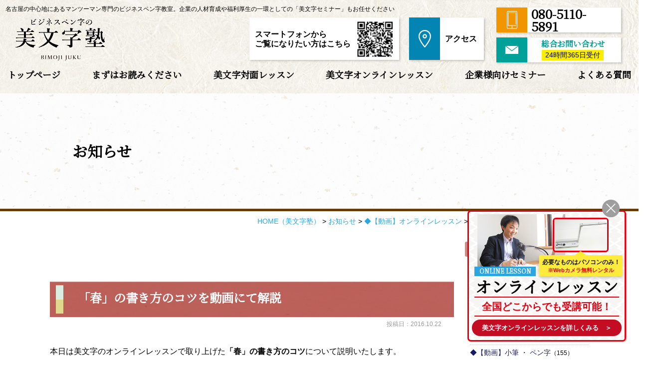

--- FILE ---
content_type: text/html; charset=UTF-8
request_url: https://www.bimojijuku.com/news/5856/
body_size: 15214
content:
<!DOCTYPE html>
<html lang="ja">

<head>
	<meta charset="UTF-8">
	<meta content="IE=edge" http-equiv="X-UA-Compatible">

	<meta name="viewport" content="width=device-width,user-scalable=yes,initial-scale=1,maximum-scale=3" />
	<title itemprop="name">「春」の書き方のコツを動画にて解説｜</title>

	<meta name="description" content="「春」の書き方のコツを動画にて解説のページです。本日は美文字のオンラインレッスンで取り上げた「春」の書き方のコツについて説明いたします。こちらはレ…続きを読む">
	<meta name="keywords" content="ペン字,文字,漢字,ひらがな,カタカナ,教室,レッスン,習い事,対面,オンライン,大人,ビジネスマン,練習,お手本">
	<!-- skype電話番号自動変換対策 -->
	<meta name="SKYPE_TOOLBAR" content="SKYPE_TOOLBAR_PARSER_COMPATIBLE">
	<!-- 番号自動変換対策 -->
	<meta name="format-detection" content="telephone=no">

	<link rel="pingback" href="https://www.bimojijuku.com/wp/xmlrpc.php">
	<link rel="alternate" type="application/rss+xml" title="名古屋のマンツーマン専門ビジネスペン字教室なら美文字塾｜オンラインレッスン・企業様向けセミナーも RSS Feed.92" href="https://www.bimojijuku.com/feed/rss/">
	<link rel="alternate" type="application/atom+xml" title="Atom 0.3" href="https://www.bimojijuku.com/feed/atom/">
	<!-- Google tag (gtag.js) -->
<script async src="https://www.googletagmanager.com/gtag/js?id=G-D145Z67JM9"></script>
<script>
  window.dataLayer = window.dataLayer || [];
  function gtag(){dataLayer.push(arguments);}
  gtag('js', new Date());

  gtag('config', 'G-D145Z67JM9');
</script>
<meta name="msvalidate.01" content="96E2E83CDA43169B3D2866C4E90EA7A5" />
	
	<link rel='dns-prefetch' href='//ajax.googleapis.com' />
<link rel='dns-prefetch' href='//apis.google.com' />
<link rel='dns-prefetch' href='//fonts.googleapis.com' />
<link rel='dns-prefetch' href='//netdna.bootstrapcdn.com' />
<link rel='dns-prefetch' href='//s.w.org' />
		<script type="text/javascript">
			window._wpemojiSettings = {"baseUrl":"https:\/\/s.w.org\/images\/core\/emoji\/12.0.0-1\/72x72\/","ext":".png","svgUrl":"https:\/\/s.w.org\/images\/core\/emoji\/12.0.0-1\/svg\/","svgExt":".svg","source":{"concatemoji":"https:\/\/www.bimojijuku.com\/wp\/wp-includes\/js\/wp-emoji-release.min.js?ver=5.2.2"}};
			!function(a,b,c){function d(a,b){var c=String.fromCharCode;l.clearRect(0,0,k.width,k.height),l.fillText(c.apply(this,a),0,0);var d=k.toDataURL();l.clearRect(0,0,k.width,k.height),l.fillText(c.apply(this,b),0,0);var e=k.toDataURL();return d===e}function e(a){var b;if(!l||!l.fillText)return!1;switch(l.textBaseline="top",l.font="600 32px Arial",a){case"flag":return!(b=d([55356,56826,55356,56819],[55356,56826,8203,55356,56819]))&&(b=d([55356,57332,56128,56423,56128,56418,56128,56421,56128,56430,56128,56423,56128,56447],[55356,57332,8203,56128,56423,8203,56128,56418,8203,56128,56421,8203,56128,56430,8203,56128,56423,8203,56128,56447]),!b);case"emoji":return b=d([55357,56424,55356,57342,8205,55358,56605,8205,55357,56424,55356,57340],[55357,56424,55356,57342,8203,55358,56605,8203,55357,56424,55356,57340]),!b}return!1}function f(a){var c=b.createElement("script");c.src=a,c.defer=c.type="text/javascript",b.getElementsByTagName("head")[0].appendChild(c)}var g,h,i,j,k=b.createElement("canvas"),l=k.getContext&&k.getContext("2d");for(j=Array("flag","emoji"),c.supports={everything:!0,everythingExceptFlag:!0},i=0;i<j.length;i++)c.supports[j[i]]=e(j[i]),c.supports.everything=c.supports.everything&&c.supports[j[i]],"flag"!==j[i]&&(c.supports.everythingExceptFlag=c.supports.everythingExceptFlag&&c.supports[j[i]]);c.supports.everythingExceptFlag=c.supports.everythingExceptFlag&&!c.supports.flag,c.DOMReady=!1,c.readyCallback=function(){c.DOMReady=!0},c.supports.everything||(h=function(){c.readyCallback()},b.addEventListener?(b.addEventListener("DOMContentLoaded",h,!1),a.addEventListener("load",h,!1)):(a.attachEvent("onload",h),b.attachEvent("onreadystatechange",function(){"complete"===b.readyState&&c.readyCallback()})),g=c.source||{},g.concatemoji?f(g.concatemoji):g.wpemoji&&g.twemoji&&(f(g.twemoji),f(g.wpemoji)))}(window,document,window._wpemojiSettings);
		</script>
		<style type="text/css">
img.wp-smiley,
img.emoji {
	display: inline !important;
	border: none !important;
	box-shadow: none !important;
	height: 1em !important;
	width: 1em !important;
	margin: 0 .07em !important;
	vertical-align: -0.1em !important;
	background: none !important;
	padding: 0 !important;
}
</style>
	<link rel='stylesheet' id='wp-block-library-css'  href='https://www.bimojijuku.com/wp/wp-includes/css/dist/block-library/style.min.css?ver=5.2.2' type='text/css' media='all' />
<link rel='stylesheet' id='wp-pagenavi-css'  href='https://www.bimojijuku.com/wp/wp-content/plugins/wp-pagenavi/pagenavi-css.css?ver=2.70' type='text/css' media='all' />
<link rel='stylesheet' id='style-css'  href='https://www.bimojijuku.com/wp/wp-content/themes/rcnt/style.css' type='text/css' media='all' />
<link rel='stylesheet' id='mediaqueries-css'  href='https://www.bimojijuku.com/wp/wp-content/themes/rcnt/css/style-mediaqueries.css' type='text/css' media='all' />
<link rel='stylesheet' id='Noto_Serif-css'  href='//fonts.googleapis.com/css?family=Noto+Serif+JP&#038;display=swap' type='text/css' media='all' />
<link rel='stylesheet' id='fontawesome-css'  href='//netdna.bootstrapcdn.com/font-awesome/4.7.0/css/font-awesome.min.css?ver=4.7.0' type='text/css' media='all' />
<link rel='stylesheet' id='fancybox-css'  href='https://www.bimojijuku.com/wp/wp-content/plugins/easy-fancybox/css/jquery.fancybox.min.css?ver=1.3.24' type='text/css' media='screen' />
<link rel='stylesheet' id='cf7cf-style-css'  href='https://www.bimojijuku.com/wp/wp-content/plugins/cf7-conditional-fields/style.css?ver=2.4.11' type='text/css' media='all' />
<link rel='https://api.w.org/' href='https://www.bimojijuku.com/wp-json/' />
<link rel="EditURI" type="application/rsd+xml" title="RSD" href="https://www.bimojijuku.com/wp/xmlrpc.php?rsd" />
<link rel="wlwmanifest" type="application/wlwmanifest+xml" href="https://www.bimojijuku.com/wp/wp-includes/wlwmanifest.xml" /> 
<link rel='prev' title='「書・重」など、横線がたくさんある字をスッキリ引き締める書き方のコツ' href='https://www.bimojijuku.com/news/5850/' />
<link rel='next' title='字は「丁寧に書くこと」よりも「○○に書くこと」の方が重要!?' href='https://www.bimojijuku.com/news/5838/' />
<meta name="generator" content="WordPress 5.2.2" />
<link rel="canonical" href="https://www.bimojijuku.com/news/5856/" />
<link rel='shortlink' href='https://www.bimojijuku.com/?p=5856' />
<link rel="alternate" type="application/json+oembed" href="https://www.bimojijuku.com/wp-json/oembed/1.0/embed?url=https%3A%2F%2Fwww.bimojijuku.com%2Fnews%2F5856%2F" />
<link rel="alternate" type="text/xml+oembed" href="https://www.bimojijuku.com/wp-json/oembed/1.0/embed?url=https%3A%2F%2Fwww.bimojijuku.com%2Fnews%2F5856%2F&#038;format=xml" />
<link rel="icon" href="https://www.bimojijuku.com/wp/wp-content/uploads/2019/10/cropped-favicon-32x32.png" sizes="32x32" />
<link rel="icon" href="https://www.bimojijuku.com/wp/wp-content/uploads/2019/10/cropped-favicon-192x192.png" sizes="192x192" />
<link rel="apple-touch-icon-precomposed" href="https://www.bimojijuku.com/wp/wp-content/uploads/2019/10/cropped-favicon-180x180.png" />
<meta name="msapplication-TileImage" content="https://www.bimojijuku.com/wp/wp-content/uploads/2019/10/cropped-favicon-270x270.png" />

	
	<!-- OGP設定 -->
<meta property="og:title" content="「春」の書き方のコツを動画にて解説" />
<meta property="og:image" content="https://www.bimojijuku.com/wp/wp-content/uploads/2016/10/171.jpg" />
<meta property="og:description" content="本日は美文字のオンラインレッスンで取り上げた「春」の書き方のコツについて説明いたします。こちらはレッスン受講前に生徒さんが書かれた「春」です。とても伸びやかで、上手ですね！…" />
<meta property="fb:app_id" content="290071644680558" />
<meta property="og:type" content="article">
<meta property="og:url" content="https://www.bimojijuku.com/news/5856/" />
<meta property="og:site_name" content="「春」の書き方のコツを動画にて解説｜" />
	<script type="application/ld+json">
		{
			"@context": "https://schema.org",
			"@type": "Organization",
			"logo": "https://www.bimojijuku.com/wp/wp-content/uploads/2018/11/logo.png",
			"name": "美文字塾",
			"description": "「春」の書き方のコツを動画にて解説のページです。本日は美文字のオンラインレッスンで取り上げた「春」の書き方のコツについて説明いたします。こちらはレ…続きを読む",
			"founder": "谷口　栄豊",
			"foundingDate": "",
			"address": "〒460-0003 愛知県名古屋市中区錦2-5-31長者町相互ビル411",
			"telephone": "080-5110-5891",
			"faxNumber": "052-241-1811",
			"email": "info@bimojijuku.com",
			"url": "https://www.bimojijuku.com"

		}
	</script>

</head>

<body id="top" class="post-template-default single single-post postid-5856 single-format-standard wp-custom-logo">

	<div id="fb-root"></div>
<script async defer crossorigin="anonymous" src="https://connect.facebook.net/ja_JP/sdk.js#xfbml=1&version=v10.0" nonce="cdRu9njC"></script>
	<header class="bg-washi01 hdr hdrUnder" role="banner">

		
		<div class="tab_und hdr_slidemenu">
		    <div class="navslide_washiBg">
		        <h1><a href="https://www.bimojijuku.com" class="lnk_color_inherit tab_und_ib">名古屋のマンツーマン専門ビジネスペン字教室｜セミナー・研修も開催中</a></h1>
                <div class="hdr_slidemenu_logo u-flex u-flex-jcsb u-flex-aic">
                    <div class="hdr_logoImg">
                        <a href="https://www.bimojijuku.com/" class="custom-logo-link" rel="home"><img width="482" height="224" src="https://www.bimojijuku.com/wp/wp-content/uploads/2018/11/logo.png" class="custom-logo" alt="名古屋のマンツーマン専門ビジネスペン字教室なら美文字塾｜オンラインレッスン・企業様向けセミナーも" srcset="https://www.bimojijuku.com/wp/wp-content/uploads/2018/11/logo.png 482w, https://www.bimojijuku.com/wp/wp-content/uploads/2018/11/logo-350x163.png 350w" sizes="(max-width: 482px) 100vw, 482px" /></a>                    </div>
                    <div class="center">
                        <span class="menu_bar close">
                            <img src="https://www.bimojijuku.com/wp/wp-content/themes/rcnt/images/navslide_close.png" alt="close">
                        </span>
                    </div>
                </div>
                <p class="navslide_title">美文字塾への総合的なお問い合わせ</p>
                <div class="navslide_contactWrap u-flex u-flex-jcsb">
                    <a href="https://www.bimojijuku.com/?anchor-id=#ftr_access" class="navslide_contactBox access">
                        <span class="navslide_contactIcon"><img src="https://www.bimojijuku.com/wp/wp-content/themes/rcnt/images/hdr_access.svg" alt="アクセス"></span>
                        <span class="navslide_contactTxt center">アクセスは<br>こちら</span>
                    </a>
                    <a href="tel:08051105891" class="navslide_contactBox tel">
                        <span class="navslide_contactIcon"><img src="https://www.bimojijuku.com/wp/wp-content/themes/rcnt/images/hdr_phone.svg" alt="お電話はこちら"></span>
                        <span class="navslide_contactTxt center"><span class="bold">お電話はこちら</span><br><span class="navslide_telnum ff-mincho">080-5110-5891</span><br>平日 10:00~19:00</span>
                    </a>
                    <a href="https://www.bimojijuku.com/contact//" class="navslide_contactBox mail">
                        <span class="navslide_contactIcon"><img src="https://www.bimojijuku.com/wp/wp-content/themes/rcnt/images/hdr_mail.svg" alt="メールフォーム"></span>
                        <span class="navslide_contactTxt center"><span class="navslide_maillabel">24時間・365日受付</span><br><span class="ff-mincho bold">総合お問い合わせ<br>メールフォーム</span></span>
                    </a>
                </div>
                <p class="navslide_title">レッスン・セミナーの体験・お申込み</p>
                <div class="navslide_kindsWrap u-flex u-flex-jcsb">
                    <a href="https://1lejend.com/stepmail/kd.php?no=abGrwys" target="_blank" class="navslide_kindsBox taimen">
                        <span class="navslide_kindsIcon"><img src="https://www.bimojijuku.com/wp/wp-content/themes/rcnt/images/navslide_taimen_icon.png" alt="対面レッスン"></span>
                        <span class="navslide_kindsTxt center">対面レッスン</span>
                    </a>
                    <a href="https://1lejend.com/stepmail/kd.php?no=abGsXzog" target="_blank" class="navslide_kindsBox online">
                        <span class="navslide_kindsIcon"><img src="https://www.bimojijuku.com/wp/wp-content/themes/rcnt/images/navslide_online_icon.png" alt="オンラインレッスン"></span>
                        <span class="navslide_kindsTxt center">オンラインレッスン</span>
                    </a>
                    <a href="https://1lejend.com/stepmail/kd.php?no=JqOxfdEvm" target="_blank" class="navslide_kindsBox seminar">
                        <span class="navslide_kindsIcon"><img src="https://www.bimojijuku.com/wp/wp-content/themes/rcnt/images/navslide_seminar_icon.png" alt="セミナー・研修"></span>
                        <span class="navslide_kindsTxt center">セミナー・研修</span>
                    </a>
                </div>
		    </div>
            <div class="navslide_btnWrap u-flex u-flex-jcsb">
                <a href="https://www.bimojijuku.com/read/" class="navslide_btn"><img src="https://www.bimojijuku.com/wp/wp-content/themes/rcnt/images/navslide_read.png" alt="まずはこちらをお読みください"></a>
                <a href="https://www.bimojijuku.com/profile/" class="navslide_btn"><img src="https://www.bimojijuku.com/wp/wp-content/themes/rcnt/images/navslide_profile.png" alt="講師プロフィール"></a>
            </div>
            <div class="navslide_bnrWrap u-flex u-flex-jcsb">
                <a href="https://www.bimojijuku.com/lesson/"><img src="https://www.bimojijuku.com/wp/wp-content/themes/rcnt/images/navslide_taimen.png" alt="美文字対面レッスン"></a>
                <a href="https://www.bimojijuku.com/online/"><img src="https://www.bimojijuku.com/wp/wp-content/themes/rcnt/images/navslide_online.png" alt="美文字オンラインレッスン"></a>
            </div>
            <div class="navslide_btnWrap navslide_btnTxt u-flex u-flex-jcsb">
                <a href="https://www.bimojijuku.com/?anchor-id=#section_voice" class="navslide_btn u-flex u-flex-jcc"><span class="navslide_student">生徒さんのご感想・<br>ビフォーアフター　＞</span></a>
                <a href="https://www.bimojijuku.com/gallery" class="navslide_btn u-flex u-flex-jcc"><span class="navslide_gallery">美文字ギャラリー　＞</span></a>
            </div>
            <div class="navslide_bnrseminar">
                <a href="https://www.bimojijuku.com/seminar-training/"><img src="https://www.bimojijuku.com/wp/wp-content/themes/rcnt/images/hum_seminer_bnr.png" alt="セミナー・研修依頼"></a>
            </div>
			
<!--
			<ul class="contact_area u-flex ls-none">
                <li class="center contact_area_tel sp">
                    <a href="tel:08051105891">電話する<br>080-5110-5891</a></li>
                <li class="center contact_area_web">
                    <a href="https://www.bimojijuku.com/contact/">お問い合わせ<br class="sp">フォーム</a></li>
            </ul>
-->
			<ul class="hdr_slidemenu_nav">
				<li><a href="https://www.bimojijuku.com/news//">お知らせ</a></li>
				<li><a href="https://www.bimojijuku.com/faq//">よくある質問</a></li>
				<li><a href="https://www.bimojijuku.com/contact//">総合お問い合わせ</a></li>
				<li><a href="https://www.bimojijuku.com/privacy/">プライバシーポリシー</a></li>
				<li><a href="https://www.bimojijuku.com/_sitemap/">サイトマップ</a></li>
			</ul>

		</div>

		<!-- h1差し替え-->
		<h1>
			<a href="https://www.bimojijuku.com" class="lnk_color_inherit pc">名古屋の中心地にあるマンツーマン専門のビジネスペン字教室。企業の人材育成や福利厚生の一環としての「美文字セミナー」もお任せください</a>
			<a href="https://www.bimojijuku.com" class="lnk_color_inherit tab_und_ib">名古屋のマンツーマン専門ビジネスペン字教室｜セミナー・研修も開催中</a>
		</h1>

		<!-- ロゴ & メニューボタン -->
		<div class="headerLogo u-flex u-flex-jcsb u-flex-aic">
			<div class="hdr_logoImg">
				<a href="https://www.bimojijuku.com/" class="custom-logo-link" rel="home"><img width="482" height="224" src="https://www.bimojijuku.com/wp/wp-content/uploads/2018/11/logo.png" class="custom-logo" alt="名古屋のマンツーマン専門ビジネスペン字教室なら美文字塾｜オンラインレッスン・企業様向けセミナーも" srcset="https://www.bimojijuku.com/wp/wp-content/uploads/2018/11/logo.png 482w, https://www.bimojijuku.com/wp/wp-content/uploads/2018/11/logo-350x163.png 350w" sizes="(max-width: 482px) 100vw, 482px" /></a>			</div>
			<div class="center tab_und">
				<span class="menu_bar">
					<img src="https://www.bimojijuku.com/wp/wp-content/themes/rcnt/images/navslide_menu.png" alt="menu">
				</span>
			</div>
		</div>

		<!-- ナビ -->
		
<nav class="hdrNav pc">
	<div class="widthBase">
		<ul class="u-flex u-flex-jcsb center ff-mincho">
							
				<li>
					<a href="https://www.bimojijuku.com" title="トップページ" target="_self">トップページ</a>
				</li>
							
				<li>
					<a href="https://www.bimojijuku.com/read/" title="まずはお読みください" target="_self">まずはお読みください</a>
				</li>
							
				<li>
					<a href="https://www.bimojijuku.com/lesson/" title="美文字対面レッスン" target="_self">美文字対面レッスン</a>
				</li>
							
				<li>
					<a href="https://www.bimojijuku.com/online/" title="美文字オンラインレッスン" target="_self">美文字オンラインレッスン</a>
				</li>
							
				<li>
					<a href="https://www.bimojijuku.com/seminar-training/" title="企業様向けセミナー" target="_self">企業様向けセミナー</a>
				</li>
							
				<li>
					<a href="https://www.bimojijuku.com/faq/" title="よくある質問" target="_self">よくある質問</a>
				</li>
					</ul>
	</div>
</nav>
		<!-- ヘッダーコンタクト -->
		<div class="hdrContact u-flex pc">
			<div class="hdrContact_box qr u-flex u-flex-jcc u-flex-aic">
				<p class="hdrContact_access bold">スマートフォンから<br>ご覧になりたい方はこちら</p>
				<span class="hdr_qrimg"><img src="https://www.bimojijuku.com/wp/wp-content/themes/rcnt/images/hdr_qrcode.png" alt="QRコード"></span>
			</div>
			<a href="https://www.bimojijuku.com/?anchor-id=#ftr_access" class="hdrContact_box tel access u-flex u-flex-fdrr u-flex-aic">
				<p class="hdrContact_access bold">アクセス<span class="access_text_span">はこちら</span></p>
			</a>
		</div>
		<div class="hdrContact pc hdr_telmail">
			<div class="hdrContact_box tel u-flex u-flex-fdrr u-flex-aic">
				<p class="hdrContact_num ff-mincho bold">080-5110-5891</p>
				<p class="hdrContact_tel-supplement access_text_span"><span class="bold">お電話でのお問い合わせはこちら</span><br>受付/平日・土　9：00～19：00</p>
			</div>
			<a href="https://www.bimojijuku.com/contact/" class="hdrContact_box mail u-flex u-flex-fdrr u-flex-aic">
				<p class="hdrContact_form ff-mincho fc-mintblue bold">総合お問い合わせ<span class="mailform_text_span">メールフォームはこちら</span></p>
				<p class="hdrContact_mail-supplement">24時間<br>365日受付</p>
			</a>
		</div>

		<div class="tab_und">
			<ul class="contact_area u-flex ls-none">
				<li class="center contact_area_tel sp">
					<a href="tel:08051105891">電話する<br>080-5110-5891</a></li>
				<li class="center contact_area_web">
					<a href="https://www.bimojijuku.com/contact/">お問い合わせ<br class="sp">フォーム</a></li>
			</ul>
		</div>

	</header>

	
	<div class="cnt">

<main class="mct mct-news" role="main">


	<header class="pageHeader">
	    <div class="widthBase">
	        <h2 class="entry-title">お知らせ</h2>
	    </div>
	</header>
	
	<div class="widthBase">	<div class="breadcrumb" itemprop="breadcrumb">
		<!-- Breadcrumb NavXT 6.3.0 -->
<span property="itemListElement" typeof="ListItem"><a property="item" typeof="WebPage" title="HOME（美文字塾）" href="https://www.bimojijuku.com" class="home"><span property="name">HOME<span class="pc">（美文字塾）</span>
</span></a><meta property="position" content="1"></span> &gt; <span property="itemListElement" typeof="ListItem"><a property="item" typeof="WebPage" title="お知らせのカテゴリーアーカイブへ移動" href="https://www.bimojijuku.com/news/" class="taxonomy category"><span property="name">お知らせ</span></a><meta property="position" content="2"></span> &gt; <span property="itemListElement" typeof="ListItem"><a property="item" typeof="WebPage" title="◆【動画】オンラインレッスンのカテゴリーアーカイブへ移動" href="https://www.bimojijuku.com/news/96/" class="taxonomy category"><span property="name">◆【動画】オンラインレッスン</span></a><meta property="position" content="3"></span> &gt; <span property="itemListElement" typeof="ListItem"><span property="name">「春」の書き方のコツを動画にて解説</span><meta property="position" content="4"></span>	</div>
	
	<div class="both"></div></div>

			<div class="widthBase">
            <div class="blog_container clearfix">
                <div class="blog_cnt">
                
                    <div id="post-5856" class="post" itemprop="blogPost">
                        <meta itemprop="author" content="">
                        <link itemprop="url" href="https://www.bimojijuku.com/news/5856/">
                        <h3 class="entry-title mb05" itemprop="name">「春」の書き方のコツを動画にて解説</h3>
                        <div class="section" itemprop="text">
                        <p class="blogDt" itemprop="datePublished">投稿日：2016.10.22</p>
                            <p><br />
本日は美文字のオンラインレッスンで取り上げた<strong>「春」の書き方のコツ</strong>について説明いたします。<br />
<br />
<br />
</p>
<p>こちらはレッスン受講前に生徒さんが書かれた「春」です。<br />
<br />
<img class="wp-image-4467 aligncenter" src="https://www.bimojijuku.com/wp/wp-content/uploads/2016/10/171.jpg" alt="17" width="274" height="248" /></p>
<p>&nbsp;</p>
<p><br />
とても伸びやかで、上手ですね！</p>
<p><br />
<br />
<span style="text-decoration: underline;">Q、ほとんど直す所はないと思いますが、</span><span style="text-decoration: underline;">　この「春」、どこを直せばもっとカッコ良くなると思いますか？</span></p>
<p><br />
<br />
<br />
<span style="color: #000000;"><strong>オンラインレッスンでは、このように生徒さんの書かれた字を横にして</strong></span><span style="color: #000000;"><strong>書き方のコツを説明します。<br />
<br />
<img class="wp-image-4466 aligncenter" src="https://www.bimojijuku.com/wp/wp-content/uploads/2016/10/161-300x149.jpg" alt="16" width="549" height="273" /><br />
</strong></span></p>
<p>&nbsp;</p>
<p>そうすると、</p>
<p><span style="color: #ff0000;"><strong>・自分の字のどこが悪いのか？</strong></span></p>
<p><span style="color: #ff0000;"><strong>・どこをどう直せばよいのか？</strong></span></p>
<p><br />
これらが明確になるので、効果は高いと感じています。<br />
<br />
<br />
それでは「春」の書き方のコツを説明したレッスン風景動画、ご興味のある方はこちらをご覧ください。<br />
<br />
</p>
<p><iframe src="https://www.youtube.com/embed/JOfS8JZklYo" width="500" height="350" frameborder="0" allowfullscreen="allowfullscreen"></iframe></p>
<p>&nbsp;</p>
<p>&nbsp;</p>
<hr />
<p>&nbsp;</p>                            <div class="both15"></div>
                        </div>
                    </div>
                    <div class="both15"></div>

                </div>

                <!--▼blogサイドバー-->
                
		<div class="blog_sdr">

			

			<dl class="link_box">

				<dt>カテゴリー</dt>

				<dd>
					<ul class="archives">
																	<li>
							<a class="fc-navy" href="https://www.bimojijuku.com/news/105">◆【YouTube動画】『美文字の書き方のコツ』大公開！</a>（3）
						</li>
																	<li>
							<a class="fc-navy" href="https://www.bimojijuku.com/news/29">◆「美文字セミナー」の実績</a>（36）
						</li>
																	<li>
							<a class="fc-navy" href="https://www.bimojijuku.com/news/89">◆「ひらがな」のお手本 一覧</a>（15）
						</li>
																	<li>
							<a class="fc-navy" href="https://www.bimojijuku.com/news/90">◆書道・篆刻 作品</a>（16）
						</li>
																	<li>
							<a class="fc-navy" href="https://www.bimojijuku.com/news/91">◆【動画】小筆 ・ ペン字</a>（155）
						</li>
																	<li>
							<a class="fc-navy" href="https://www.bimojijuku.com/news/95">◆【動画】対面レッスン</a>（26）
						</li>
																	<li>
							<a class="fc-navy" href="https://www.bimojijuku.com/news/96">◆【動画】オンラインレッスン</a>（81）
						</li>
																	<li>
							<a class="fc-navy" href="https://www.bimojijuku.com/news/93">◆「対面レッスン」の記事</a>（128）
						</li>
																	<li>
							<a class="fc-navy" href="https://www.bimojijuku.com/news/92">◆「オンラインレッスン」記事</a>（101）
						</li>
																	<li>
							<a class="fc-navy" href="https://www.bimojijuku.com/news/94">◆「硬筆書写検定」の記事</a>（37）
						</li>
																	<li>
							<a class="fc-navy" href="https://www.bimojijuku.com/news/97">◆「毛筆書写検定」の記事</a>（27）
						</li>
																	<li>
							<a class="fc-navy" href="https://www.bimojijuku.com/news/98">◆美文字の書き方のコツ</a>（52）
						</li>
																	<li>
							<a class="fc-navy" href="https://www.bimojijuku.com/news/104">◆「年賀状」に関する記事</a>（16）
						</li>
																	<li>
							<a class="fc-navy" href="https://www.bimojijuku.com/news/100">◆「お礼状」に関する記事</a>（8）
						</li>
																	<li>
							<a class="fc-navy" href="https://www.bimojijuku.com/news/102">◆「履歴書」に関する記事</a>（5）
						</li>
																	<li>
							<a class="fc-navy" href="https://www.bimojijuku.com/news/101">◆その他 の記事</a>（22）
						</li>
																	<li>
							<a class="fc-navy" href="https://www.bimojijuku.com/news/pdf">◆文字練習用紙 【PDF】</a>（1）
						</li>
										</ul>
				</dd>
			</dl>
			
			
			<dl  class="link_box">
				<dt>最新の記事</dt>
				<dd>
					<ul>
					<li><a class="fc-navy" href="https://www.bimojijuku.com/news/2-13/">継続して練習を頑張った生徒さん、「硬筆書写検定の2級」に合格！</a></li><li><a class="fc-navy" href="https://www.bimojijuku.com/news/10166/">【横線の書き方の解説】漢字の「三」が上手く書けたら多くの字に活かせます</a></li><li><a class="fc-navy" href="https://www.bimojijuku.com/news/2-12/">オンラインレッスンを受講された中学2年の女の子から頂いた、手書きのお手紙とビフォーアフター</a></li><li><a class="fc-navy" href="https://www.bimojijuku.com/news/10115/">「口」と「田」の書き方のコツの解説と、生徒さんのビフォーアフター</a></li><li><a class="fc-navy" href="https://www.bimojijuku.com/news/10030/">キレイな字を書くためには「ペンの持ち方」も大切です！</a></li><li><a class="fc-navy" href="https://www.bimojijuku.com/news/2-11/">左利きの生徒さん、2年間ペン字のオンラインレッスンを受講された感想とビフォーアフター</a></li><li><a class="fc-navy" href="https://www.bimojijuku.com/news/10003/">ペン字のオンラインレッスンを受講された生徒さんのご感想とビフォーアフター</a></li><li><a class="fc-navy" href="https://www.bimojijuku.com/news/3-7/">生徒さん「硬筆書写検定3級」に初挑戦し、見事に合格！</a></li><li><a class="fc-navy" href="https://www.bimojijuku.com/news/92/skype-zoom-2/">・「Zoom（ズーム）」の音声とカメラ映像の確認方法</a></li><li><a class="fc-navy" href="https://www.bimojijuku.com/news/9816/">東京ディスプレイ協同組合  青年懇話会様からのご依頼で「美文字セミナー」を開催</a></li>					</ul>
					<a href="https://www.bimojijuku.com/news" class="list_link fc-navy">一覧を見る</a>
				</dd>
			</dl>
			
			
			<dl  class="link_box">
				<dt>月別</dt>
				<dd>
					
					<ul class="archives">
												<li>
							<a href="https://www.bimojijuku.com/2025/7/?cat_slug=news">
								2025年7月 (1)</a></li>
												<li>
							<a href="https://www.bimojijuku.com/2025/4/?cat_slug=news">
								2025年4月 (3)</a></li>
												<li>
							<a href="https://www.bimojijuku.com/2025/3/?cat_slug=news">
								2025年3月 (4)</a></li>
												<li>
							<a href="https://www.bimojijuku.com/2025/1/?cat_slug=news">
								2025年1月 (1)</a></li>
												<li>
							<a href="https://www.bimojijuku.com/2024/7/?cat_slug=news">
								2024年7月 (1)</a></li>
						
												<li>
							<a href="https://www.bimojijuku.com/news/?y=2024&#038;mon=6&#038;before=true">
								それ以前</a></li>
						
					</ul>

					
				</dd>
			</dl>

		</div>            </div>
		</div>

	<div class="widthBase">
		
			<div class="mt20 mb20 center">
	<span class="bold snsText tab_set">このサイトを広める</span>
	<ul class="pc snsBlock"><li><div class="fb-like" data-href=https://www.bimojijuku.com/news/5856/ data-width="150" data-layout="button_count" data-show-faces="true" data-send="true"></div></li><li><a href="https://twitter.com/share" class="twitter-share-button" data-count="none" data-related="rcntjp" data-lang="ja">Tweet</a></li><script type="text/javascript" src="//platform.twitter.com/widgets.js"></script><li><a href="https://b.hatena.ne.jp/entry/" class="hatena-bookmark-button" data-hatena-bookmark-layout="basic-label-counter" data-hatena-bookmark-lang="ja" title="このエントリーをはてなブックマークに追加"><img src="https://b.st-hatena.com/images/v4/public/entry-button/button-only@2x.png" alt="このエントリーをはてなブックマークに追加" width="20" height="20" style="border: none;" /></a><script type="text/javascript" src="https://b.st-hatena.com/js/bookmark_button.js" charset="utf-8" async="async"></script></li><li><a href="//line.me/R/msg/text/?  「春」の書き方のコツを動画にて解説|美文字塾%0D%0Ahttps://www.bimojijuku.com/news/5856/" target="_blank"><img src="https://www.bimojijuku.com/wp/wp-content/themes/rcnt/images/linebutton.png" width="88" height="20" alt="LINEで送る" /></a></li><li><i class="fa fa-lg fa-rss-square" title="当ウェブサイトではRSS配信を行っています。"></i></li></ul><div class="both05"></div></div>
<div class="tab_und">
	<div class="medium-12 columns">
			
<div class="sns">
<ul class="clearfix small-block-grid-3 large-block-grid-6">
<!--ツイートボタン-->
<li class="twitter">
<a href="//twitter.com/intent/tweet?url=https://www.bimojijuku.com/news/5856/&text=「春」の書き方のコツを動画にて解説｜&tw_p=tweetbutton" target="_blank"><i class="fa fa-twitter"></i>&nbsp;Twitter&nbsp;</a>
</li>

<!--Facebookボタン-->
<li class="facebook">
<a href="//www.facebook.com/sharer.php?src=bm&u=https://www.bimojijuku.com/news/5856/&t=「春」の書き方のコツを動画にて解説｜" onclick="javascript:window.open(this.href, '', 'menubar=no,toolbar=no,resizable=yes,scrollbars=yes,height=300,width=600');return false;"><i class="fa fa-facebook"></i>&nbsp;Facebook&nbsp; </a>
</li>

<!--はてブボタン-->
<li class="hatebu">
<a href="//b.hatena.ne.jp/add?mode=confirm&url=https://www.bimojijuku.com/news/5856/" onclick="javascript:window.open(this.href, '', 'menubar=no,toolbar=no,resizable=yes,scrollbars=yes,height=400,width=510');return false;" ><i class="fa fa-hatena"></i>&nbsp;はてブ&nbsp; </a>
</li>

<!--LINEボタン-->
<li class="line">
<a href="//line.me/R/msg/text/?「春」の書き方のコツを動画にて解説｜%0Ahttps://www.bimojijuku.com/news/5856" target="_blank">LINE</a>
</li>

</ul>
</div>

	</div>
</div>

<div class="single_cat_link mb30">
			<a href="https://www.bimojijuku.com/news//" class="lnk_no_txt_dec">お知らせページへ</a>
	</div>

<ul class="single_post_link clearfix mb30">
	<li class="grid_6 single_post_link_prev"><a href="https://www.bimojijuku.com/news/5850/" rel="prev"><span class="prev_message">前の記事へ</span><br><span class="prev_post_title tab_over">「書・重」など、横線がたくさんある字をスッキリ引き締める書き方のコツ</span></a></li>	<li class="grid_6 single_post_link_next fr"><a href="https://www.bimojijuku.com/news/5838/" rel="next"><span class="next_message">次の記事へ</span><br><span class="next_post_title tab_over">字は「丁寧に書くこと」よりも「○○に書くこと」の方が重要!?</span></a></li></ul>
			</div>

					<div class="section_conversion">
                                <div class="widthBase">
                	<div class="conversion_seminar_wrap">
                		<p class="conversion_seminar_txt center ff-mincho">セミナーの依頼・お問い合わせは、<br>電話もしくはメールにてお気軽にご連絡ください。</p>
                		<div class="u-flex u-flex-fww u-flex-jcsb">
                			<div class="conversion_seminar_img"><a href="tel:08051105891"><img src="https://www.bimojijuku.com/wp/wp-content/themes/rcnt/images/contact_seminarTel.jpg" alt=""></a></div>
                			<div class="conversion_seminar_img"><a href="https://www.bimojijuku.com/contact/"><img src="https://www.bimojijuku.com/wp/wp-content/themes/rcnt/images/contact_seminarMail.jpg" alt=""></a></div>
                		</div>
                	</div>
                </div>
                <p class="conversion_title ff-mincho">お問い合わせ・無料体験<strong class="fw-inherit">レッスン</strong>のお申込みはこちら</p>	
                <div class="conversion_btn_wrap">
                    <div class="conversion_btn u-flex u-flex-jcc">
                       
                       
                        <div class="conversion_tel"><a href="https://1lejend.com/stepmail/kd.php?no=abGrwys" target="_blank">
                            <span class="conversion_btn_img"><img src="https://www.bimojijuku.com/wp/wp-content/themes/rcnt/images/mct_conversion-img01.jpg" alt=""></span>
                            <span class="conversion_btn_text">
                              <span class="text04_conversion bold ff-mincho">対面レッスンに申し込む</span>
                            </span>
                        </a></div>
                        
                        
                        <div class="conversion_apply"><a href="https://1lejend.com/stepmail/kd.php?no=abGsXzog" target="_blank">
                            <span class="conversion_btn_img"><img src="https://www.bimojijuku.com/wp/wp-content/themes/rcnt/images/mct_conversion-img02.jpg" alt=""></span>
                            <span class="conversion_btn_text">
                                <span class="text04_conversion bold ff-mincho">オンラインレッスンに申し込む</span>
                            </span>
                        </a></div>
                        
                        
                        <div class="conversion_mail"><a href="https://1lejend.com/stepmail/kd.php?no=JqOxfdEvm" target="_blank">
                            <span class="conversion_btn_img"><img src="https://www.bimojijuku.com/wp/wp-content/themes/rcnt/images/mct_conversion-img03.jpg" alt=""></span>
                            <span class="conversion_btn_text">
                                <span class="text04_conversion bold ff-mincho">セミナーを依頼する</span>
                            </span>
                        </a></div>
                    </div>
                </div>
                
                <!-- ▼ sns -->
                <div class="mt40 center">
                <ul class="pc snsBlock">
    <!-- Facebook -->
    <li class="facebook" style="vertical-align: middle; height: 20px">
        <div class="fb-like" data-href="https://www.bimojijuku.com/news/5856/" data-width="" data-layout="button_count" data-action="like" data-size="small" data-share="true"></div>
    </li>

    <!-- Twitter -->
    <li class="twitter" style="vertical-align: middle; height: 20px">
        <a href="https://twitter.com/share?ref_src=twsrc%5Etfw" class="twitter-share-button" data-lang="ja" data-show-count="false">Tweet</a>
        <script async src="https://platform.twitter.com/widgets.js" charset="utf-8"></script>
    </li>

    <!-- はてブ -->
    <li class="hatena" style="vertical-align: middle; height: 20px">
        <a href="https://b.hatena.ne.jp/entry/" class="hatena-bookmark-button" data-hatena-bookmark-layout="basic-label" data-hatena-bookmark-lang="ja" title="このエントリーをはてなブックマークに追加"><img src="https://b.st-hatena.com/images/v4/public/entry-button/button-only@2x.png" alt="このエントリーをはてなブックマークに追加" width="20" height="20" style="border: none;" /></a><script type="text/javascript" src="https://b.st-hatena.com/js/bookmark_button.js" charset="utf-8" async="async"></script>
    </li>

    <!-- LINE -->
    <li class="line" style="vertical-align: middle; height: 20px">
        <div class="line-it-button" data-lang="ja" data-type="share-a" data-ver="3" data-url="https://www.bimojijuku.com/news/5856/" data-color="default" data-size="small" data-count="false" style="display: none;"></div>
        <script src="https://www.line-website.com/social-plugins/js/thirdparty/loader.min.js" async="async" defer="defer"></script>
    </li>

    <!-- RSS -->
    <li class="rss" title="当ウェブサイトではRSS配信を行っています。" class="sns_rss" style="vertical-align: middle; height: 20px"><i class="fa fa-lg fa-rss-square" ></i></li>
</ul>
<div class="both05"></div>

                </div>

                <div class="tab_und">
                    <div class="medium-12 columns">
                    <div class="sns">
    <ul class="clearfix small-block-grid-3 large-block-grid-6">

        <!-- Twitter -->
        <li class="twitter">
            <a href="//twitter.com/intent/tweet?url=https://www.bimojijuku.com/news/5856/&text=__str_title&tw_p=tweetbutton" target="_blank" id="twitterLink"><i class="fa fa-twitter"></i>&nbsp;Twitter&nbsp;</a>
        </li>
        
        <!-- Facebook -->
        <li class="facebook">
            <a href="//www.facebook.com/sharer.php?src=bm&u=https://www.bimojijuku.com/news/5856/" onclick="javascript:window.open(this.href, '', 'menubar=no,toolbar=no,resizable=yes,scrollbars=yes,height=300,width=600');return false;"><i class="fa fa-facebook"></i>&nbsp;Facebook&nbsp;</a>
        </li>
        
        <!-- はてブ -->
        <li class="hatebu">
            <a href="//b.hatena.ne.jp/add?mode=confirm&url=https://www.bimojijuku.com/news/5856/" onclick="javascript:window.open(this.href, '', 'menubar=no,toolbar=no,resizable=yes,scrollbars=yes,height=400,width=510');return false;" ><i class="fa fa-hatena"></i>&nbsp;はてブ&nbsp;</a>
        </li>
        
        <!--LINE-->
        <li class="line">
            <a href="//line.me/R/msg/text/?https://www.bimojijuku.com/news/5856/" target="_blank">LINE</a>
        </li>
    </ul>
</div>
<script>
    (function(){
        'use strict';

        // titleタグの文字列を、twitterボタンのリンクに入れる
        window.addEventListener('load', function(){
            let title = document.title;
            let twitterLink = document.getElementById('twitterLink');
            if( twitterLink ){
                let hrefStr = twitterLink.href.replace('__str_title', title);
                twitterLink.href = hrefStr;
            }
        });
    })();
</script>                    </div>
                </div>
                <!-- ▲ sns -->

                <form method="get" action="https://www.bimojijuku.com" class="searchBlock" role="search">
                    <input type="text" placeholder="サイト内検索" name="s" id="sInput">
                    <input type="submit" onClick="void(this.form.submit());return false" id="sSubmit" class="submit" value="検索" />

                    <!-- サイト内検索 虫眼鏡マークでない場合は削除　削除する場合はcssの対象箇所も削除！ -->
                    <label class="fr l_submit" for="sSubmit"><i class="fa fa-search fa-2x"></i></label>
                    <!-- サイト内検索 虫眼鏡マークでない場合は削除 -->
                </form>
            </div>


	<!--/#mct-->
</main>

</div>
<div id="ftr_access"></div>
<footer class="ftr bg-washi01" role="contentinfo">	
	<div class="widthBase">		
		<div class="ftr_border">
			<div class="ftr_logo bg-washi01"><a href="https://www.bimojijuku.com/" class="custom-logo-link" rel="home"><img width="482" height="224" src="https://www.bimojijuku.com/wp/wp-content/uploads/2018/11/logo.png" class="custom-logo" alt="名古屋のマンツーマン専門ビジネスペン字教室なら美文字塾｜オンラインレッスン・企業様向けセミナーも" srcset="https://www.bimojijuku.com/wp/wp-content/uploads/2018/11/logo.png 482w, https://www.bimojijuku.com/wp/wp-content/uploads/2018/11/logo-350x163.png 350w" sizes="(max-width: 482px) 100vw, 482px" /></a></div>
			<p class="ftr_address center">〒460-0003 愛知県名古屋市中区錦2-5-31 <br class="sp">長者町相互ビル411　
			TEL：<a href="tel:08051105891" class="lnk_color_inherit">080-5110-5891</a>
			MAIL：<a href="mailto:info@bimojijuku.com" class="fc-lnk-blue">info@bimojijuku.com</a>
			</p>
			<div class="ftr_mapflex u-flex u-flex-fww u-flex-jcc">
			    <div class="footer_map">
                    <iframe src="https://www.google.com/maps/embed?pb=!1m18!1m12!1m3!1d3261.3949015818853!2d136.89864031524488!3d35.1717087803163!2m3!1f0!2f0!3f0!3m2!1i1024!2i768!4f13.1!3m3!1m2!1s0x600376d57b26ec7b%3A0xbc0ad5e7718c64fa!2z44CSNDYwLTAwMDMg5oSb55-l55yM5ZCN5Y-k5bGL5biC5Lit5Yy66Yym77yS5LiB55uu77yV4oiS77yT77yRIOmVt-iAheeUuuebuOS6kuODk-ODqw!5e0!3m2!1sja!2sjp!4v1558600892782!5m2!1sja!2sjp" width="100%" height="295" frameborder="0" style="border:0" allowfullscreen></iframe>
                 </div>
                 <div class="ftr_mapflex_txt">
                    <ul class="ftr_accessTxt">
						<li>丸の内駅⑤番出口より<span class="access_orange">徒歩約3分</span></li>
                        <li>伏見駅①番出口より<span class="access_orange">徒歩約5分</span></li>
                        <li>伏見地下街E出口より<span class="access_orange">徒歩約3分</span></li>
                        <li>栄駅、久屋大通駅より<span class="access_orange">徒歩約8分</span></li>
                    </ul>
                    <p class="center mt10">※周辺にコインパーキングはたくさんございます</p>
                 </div>
			</div>
			<div class="ftr_accessway_wrap">
			    <div class="ftr_accessway_cnt">
			        <div class="ftr_accessway_img"><img src="https://www.bimojijuku.com/wp/wp-content/themes/rcnt/images/ftr_accessway04.jpg"></div>
			        <div class="ftr_accessway_txt center mt05_sp">丸の内駅⑤番出口すぐの<br class="tab_over">桜通長者町交差点にある<br>こちらの大きな看板が目印。<br>やよい軒や三菱UFJ銀行ATMも<br class="pc">あります。</div>
			    </div>
			    <div class="ftr_accessway_cnt">
			        <div class="ftr_accessway_img"><img src="https://www.bimojijuku.com/wp/wp-content/themes/rcnt/images/ftr_accessway01.png"></div>
			        <div class="ftr_accessway_txt center mt05_sp">1階に理髪店と調剤薬局のある<br>長者町相互ビルの4階です。</div>
			    </div>
			    <div class="ftr_accessway_cnt">
			        <div class="ftr_accessway_img"><img src="https://www.bimojijuku.com/wp/wp-content/themes/rcnt/images/ftr_accessway02.png"></div>
			        <div class="ftr_accessway_txt center mt05_sp">喫茶店の看板や理髪店の<br>サインポールが目印です。</div>
			    </div>
			    <div class="ftr_accessway_cnt">
			        <div class="ftr_accessway_img"><img src="https://www.bimojijuku.com/wp/wp-content/themes/rcnt/images/ftr_accessway03.png"></div>
			        <div class="ftr_accessway_txt center">エレベーターで4階へどうぞ。<br>お手洗いは各フロアの<br class="tab_over">通路奥にございます。<br>広くてとても綺麗ですよ！</div>
			    </div>
			</div>
			<div class="ftr_banner u-flex u-flex-jcsb">
				<a href="https://1lejend.com/stepmail/kd.php?no=EvbjeDpwIRnM" target="_blank"><img src="https://www.bimojijuku.com/wp/wp-content/themes/rcnt/images/ftr_banner01.png" alt="無料、美文字動画セミナー『目指せ！美文字への道』開講中！"></a>
				<a href="https://1lejend.com/stepmail/kd.php?no=ylTeawsq" target="_blank"><img src="https://www.bimojijuku.com/wp/wp-content/themes/rcnt/images/ftr_banner02.png" alt="10本分の無料動画URLがすぐに届きます！ご登録はこちらからどうぞ"></a>
			</div>
        
        <div class="practice_download_wrapper">
            <a href="https://www.bimojijuku.com/wp/wp-content/themes/rcnt/pdf/practice_sheet.pdf" class="bownload_btn" target="_blank">
               <div class="download_box_brown ff-mincho">
                   <div class="download_box_yellow">
                        <p class="download_title">練習用紙が必要な方は、<br class="sp">ご自由にダウンロードして下さい。</p>
                        <p class="download_txt">（罫線付きの用紙をPDF形式でダウンロードできます。）</p>
                   </div>
                   <figure class="practice_paper_img">
                       <img src="https://www.bimojijuku.com/wp/wp-content/themes/rcnt/images/download_img_paper.png" alt="練習用紙"></figure>
               </div>
            </a>
            </div>
			
			<dl class="ftr_nav">
				<dt><strong class="fw-inherit">美文字</strong>塾について</dt>
				<dd>
					<ul>
						<li><a href="https://www.bimojijuku.com">トップページ</a></li>
						<li><a href="https://www.bimojijuku.com/read/">まずはお読みください</a></li>
						<li><a href="https://www.bimojijuku.com/profile/">講師プロフィール</a></li>
						<li><a href="https://www.bimojijuku.com/lesson/">美文字対面<strong class="fw-inherit">レッスン</strong></a></li>
						<li><a href="https://www.bimojijuku.com/online/"><strong class="fw-inherit">美文字オンライン</strong><strong class="fw-inherit">レッスン</strong></a></li>
						<li><a href="https://www.bimojijuku.com/voice/">生徒さんのご感想＆ビフォーアフター</a></li>
						<li><a href="https://www.bimojijuku.com/seminar-training/">企業様向けセミナー</a></li>
						<li><a href="https://www.bimojijuku.com/faq/">よくある質問</a></li>
					</ul>
				</dd>
			</dl>
			<dl class="ftr_nav">
				<dt>その他</dt>
				<dd>
					<ul>
						<li><a href="https://www.bimojijuku.com/contact/">総合お問い合わせ</a></li>
						<li><a href="https://www.bimojijuku.com/privacy/">プライバシーポリシー</a></li>
						<li><a href="https://www.bimojijuku.com/_sitemap/">サイトマップ</a></li>
					</ul>
				</dd>
			</dl>
			<div class="ftr_business_area u-flex ">
				<dl class="ftr_service">
					<dt>事業内容</dt>
					<dd>
						<ul>
							<li>ペン字、書道、習字、硬筆、小筆などの教室（講座）　</li>
							<li>ペン字、書道、習字、硬筆、小筆などの通信（<strong class="fw-inherit">オンライン</strong>）<strong class="fw-inherit">レッスン</strong></li>
							<li>各種研修、セミナー、講座の開催</li>
							<li>硬筆・毛筆書写検定</li>
							<li>指導者育成</li>
						</ul>
					</dd>
				</dl>
<!--
				<dl class="ftr_area">
					<dt>営業エリア</dt>
					<dd><strong class="fw-inherit">美文字</strong>対面<strong class="fw-inherit">レッスン</strong>は愛知県名古屋市の新堺駅から徒歩3分！</dd>
				</dl>
-->
			</div>
		</div>

	
	<p class="copy"><small>&copy; <span itemref="copyrightYear">2019</span> <a href="https://www.bimojijuku.com/" itemref="copyrightHolder" class="lnk_color_inherit">名古屋のマンツーマン専門ビジネスペン字教室なら美文字塾</a>
			<br><span class="rcnt">This Website is created by <a href="http://www.rcnt.jp/" target="_blank" class="lnk_color_inherit">株式会社リコネクト</a></span>
		</small></p>
	
</footer>

<!--<p class="pagetop"><img src="https://www.bimojijuku.com/wp/wp-content/themes/rcnt/images/pagetop.png" class="pc"><span class="tab_und pagetop_tab"><i class="fa fa-angle-up" aria-hidden="true"></i></span></p>-->
<p class="pagetop"><img src="https://www.bimojijuku.com/wp/wp-content/themes/rcnt/images/pagetop.png"></p>
<div class="hdrMain_online-lesson floating_banner center bg-hishigata">
	<a href="https://www.bimojijuku.com/online/" class="online-lesson-title_en hide_anchor ff-mincho bold">ONLINE LESSON</a>
	<a href="https://www.bimojijuku.com/online/" class="online-lesson-title_ja hide_anchor ff-mincho bold"><strong class="fw-inherit">オンライン</strong><strong class="fw-inherit">レッスン</strong></a>
	<a href="https://www.bimojijuku.com/online/" class="online-lesson-caution hide_anchor bold tab_over">全国どこからでも受講可能！</a>
	<a href="https://www.bimojijuku.com/online/" class="online-lesson-btn bold"><strong class="fw-inherit">美文字</strong><strong class="fw-inherit">オンライン</strong><strong class="fw-inherit">レッスン</strong>を詳しくみる　＞</a>
	<a href="https://www.bimojijuku.com/online/" class="online-lesson-web-cam">
		<div class="online-lesson-web-cam__txt__img"><img src="https://www.bimojijuku.com/wp/wp-content/themes/rcnt/images/img_web-cam.jpg" alt=""></div>
		<p class="online-lesson-web-cam__txt">必要なものはパソコンのみ！<br><span class="fz-sm">※Webカメラ無料レンタル</span></p>
	</a>
	<img src="https://www.bimojijuku.com/wp/wp-content/themes/rcnt/images/mct_online-lesson-img.jpg" alt="" class="online-lesson-img tab_over">
	<div class="closeBtn"><img src="https://www.bimojijuku.com/wp/wp-content/themes/rcnt/images/mct_close.png" alt="閉じる"></div>
</div>

<script type='text/javascript' src='//ajax.googleapis.com/ajax/libs/jquery/1.7.1/jquery.min.js?ver=1.7.1'></script>
<script type='text/javascript' src='https://www.bimojijuku.com/wp/wp-content/themes/rcnt/js/html5shiv.js'></script>
<script type='text/javascript' src='https://www.bimojijuku.com/wp/wp-content/themes/rcnt/js/smoothscroll.js'></script>
<script type='text/javascript' src='https://www.bimojijuku.com/wp/wp-content/themes/rcnt/js/common.js'></script>
<script type='text/javascript' src='https://www.bimojijuku.com/wp/wp-content/themes/rcnt/js/anchor.js'></script>
<script type='text/javascript' src='https://www.bimojijuku.com/wp/wp-content/themes/rcnt/js/pagetop.js'></script>
<script type='text/javascript' src='https://www.bimojijuku.com/wp/wp-content/themes/rcnt/js/pcview.js'></script>
<script type='text/javascript' src='https://www.bimojijuku.com/wp/wp-content/themes/rcnt/js/accordion.js'></script>
<script type='text/javascript' src='https://www.bimojijuku.com/wp/wp-content/themes/rcnt/js/hidden-view.js'></script>
<script type='text/javascript' src='https://www.bimojijuku.com/wp/wp-content/themes/rcnt/js/swipe.js'></script>
<script type='text/javascript' src='https://www.bimojijuku.com/wp/wp-content/themes/rcnt/js/header-menu.js'></script>
<script type='text/javascript' src='https://www.bimojijuku.com/wp/wp-content/themes/rcnt/js/header-menu-bar.js'></script>
<script type='text/javascript' src='//apis.google.com/js/plusone.js'></script>
<script type='text/javascript' src='https://www.bimojijuku.com/wp/wp-content/plugins/easy-fancybox/js/jquery.fancybox.min.js?ver=1.3.24'></script>
<script type='text/javascript'>
var fb_timeout, fb_opts={'overlayShow':true,'hideOnOverlayClick':true,'showCloseButton':true,'margin':20,'centerOnScroll':false,'enableEscapeButton':true,'autoScale':true };
if(typeof easy_fancybox_handler==='undefined'){
var easy_fancybox_handler=function(){
jQuery('.nofancybox,a.wp-block-file__button,a.pin-it-button,a[href*="pinterest.com/pin/create"],a[href*="facebook.com/share"],a[href*="twitter.com/share"]').addClass('nolightbox');
/* IMG */
var fb_IMG_select='a[href*=".jpg"]:not(.nolightbox,li.nolightbox>a),area[href*=".jpg"]:not(.nolightbox),a[href*=".jpeg"]:not(.nolightbox,li.nolightbox>a),area[href*=".jpeg"]:not(.nolightbox),a[href*=".png"]:not(.nolightbox,li.nolightbox>a),area[href*=".png"]:not(.nolightbox),a[href*=".webp"]:not(.nolightbox,li.nolightbox>a),area[href*=".webp"]:not(.nolightbox)';
jQuery(fb_IMG_select).addClass('fancybox image').attr('rel','gallery');
jQuery('a.fancybox,area.fancybox,li.fancybox a').each(function(){jQuery(this).fancybox(jQuery.extend({},fb_opts,{'transitionIn':'elastic','easingIn':'easeOutBack','transitionOut':'elastic','easingOut':'easeInBack','opacity':false,'hideOnContentClick':false,'titleShow':true,'titlePosition':'over','titleFromAlt':true,'showNavArrows':true,'enableKeyboardNav':true,'cyclic':false}))});
/* YouTube */
jQuery('a[href*="youtu.be/"],area[href*="youtu.be/"],a[href*="youtube.com/"],area[href*="youtube.com/"]').filter(function(){return this.href.match(/\/(?:youtu\.be|watch\?|embed\/)/);}).not('.nolightbox,li.nolightbox>a').addClass('fancybox-youtube');
jQuery('a.fancybox-youtube,area.fancybox-youtube,li.fancybox-youtube a').each(function(){jQuery(this).fancybox(jQuery.extend({},fb_opts,{'type':'iframe','width':790,'height':510,'keepRatio':1,'titleShow':false,'titlePosition':'float','titleFromAlt':true,'onStart':function(a,i,o){var splitOn=a[i].href.indexOf("?");var urlParms=(splitOn>-1)?a[i].href.substring(splitOn):"";o.allowfullscreen=(urlParms.indexOf("fs=0")>-1)?false:true;o.href=a[i].href.replace(/https?:\/\/(?:www\.)?youtu(?:\.be\/([^\?]+)\??|be\.com\/watch\?(.*(?=v=))v=([^&]+))(.*)/gi,"https://www.youtube.com/embed/$1$3?$2$4&autoplay=1");}}))});
/* Vimeo */
jQuery('a[href*="vimeo.com/"],area[href*="vimeo.com/"]').filter(function(){return this.href.match(/\/(?:[0-9]+|video\/)/);}).not('.nolightbox,li.nolightbox>a').addClass('fancybox-vimeo');
jQuery('a.fancybox-vimeo,area.fancybox-vimeo,li.fancybox-vimeo a').each(function(){jQuery(this).fancybox(jQuery.extend({},fb_opts,{'type':'iframe','width':500,'height':281,'keepRatio':1,'titleShow':false,'titlePosition':'float','titleFromAlt':true,'onStart':function(a,i,o){var splitOn=a[i].href.indexOf("?");var urlParms=(splitOn>-1)?a[i].href.substring(splitOn):"";o.allowfullscreen=(urlParms.indexOf("fullscreen=0")>-1)?false:true;o.href=a[i].href.replace(/https?:\/\/(?:www\.)?vimeo\.com\/([0-9]+)\??(.*)/gi,"https://player.vimeo.com/video/$1?$2&autoplay=1");}}))});};
jQuery('a.fancybox-close').on('click',function(e){e.preventDefault();jQuery.fancybox.close()});
};
var easy_fancybox_auto=function(){setTimeout(function(){jQuery('#fancybox-auto').trigger('click')},1000);};
jQuery(easy_fancybox_handler);jQuery(document).on('post-load',easy_fancybox_handler);
jQuery(easy_fancybox_auto);
</script>
<script type='text/javascript' src='https://www.bimojijuku.com/wp/wp-content/plugins/easy-fancybox/js/jquery.easing.min.js?ver=1.4.1'></script>
<script type='text/javascript' src='https://www.bimojijuku.com/wp/wp-content/plugins/easy-fancybox/js/jquery.mousewheel.min.js?ver=3.1.13'></script>
<script type='text/javascript' src='https://www.bimojijuku.com/wp/wp-includes/js/wp-embed.min.js?ver=5.2.2'></script>


<!-- フローティングバナーを閉じる -->
<script>
jQuery(function($) {
    $('.closeBtn').click(function(){
        $(this).parent().fadeOut();
        document.cookie = 'floating_banner_close;path=/';
    });
    
    if (document.cookie.indexOf('floating_banner_close') === -1) {
        $('.floating_banner').show();
    }
    
    $(window).resize(function(){
        if (document.cookie.indexOf('floating_banner_close') === -1) {
            $('.floating_banner').show();
        }
    });
});
</script>
<!-- フローティングバナーを閉じる -->

<!-- User Heat Tag -->
<script type="text/javascript">
(function(add, cla){window['UserHeatTag']=cla;window[cla]=window[cla]||function(){(window[cla].q=window[cla].q||[]).push(arguments)},window[cla].l=1*new Date();var ul=document.createElement('script');var tag = document.getElementsByTagName('script')[0];ul.async=1;ul.src=add;tag.parentNode.insertBefore(ul,tag);})('//uh.nakanohito.jp/uhj2/uh.js', '_uhtracker');_uhtracker({id:'uhjcqTCDch'});
</script>
<!-- End User Heat Tag --></body>
</html>


--- FILE ---
content_type: text/css
request_url: https://www.bimojijuku.com/wp/wp-content/themes/rcnt/css/style-parts.css
body_size: 6121
content:
h2.entry-title,h3.entry-title,.section h4,.section h5{font-family:"游明朝","Yu Mincho","ヒラギノ明朝 ProN W6","HiraMinProN-W6","ＭＳ Ｐ明朝","MS PMincho","MS 明朝","MS Mincho","Noto Serif JP",serif}header.pageHeader{margin-bottom:10px;border-bottom:5px solid #6a3906;background:url(../images/mct_bg-washi02.jpg) center top/100%}h2.entry-title{padding:3.1em 1.5em;font-size:30px;font-weight:bold}h3.entry-title{margin-top:80px;margin-bottom:20px;padding:.3em .5em;background:url(../images/mct_bg_h3_under.png) center top/cover;color:#fff;font-size:24px;font-weight:bold}h3.entry-title::before{display:inline-block;width:15px;height:57px;margin-right:1.2em;background:url("../images/mct_icon_h3_under.png") center/contain no-repeat;line-height:100%;vertical-align:middle;content:""}h3.entry-title a{color:#fff}.section{-ms-word-break:break-all;word-break:break-all}.section h4{margin-bottom:10px;padding:.5em 1em;border:2px solid #6a3906;background:url(../images/mct_bg_h4_under.png) center top/100%;font-size:20px;font-weight:bold}.section h4::before{display:inline-block;width:38px;height:38px;margin-right:1.2em;background:url("../images/mct_icon_h4_under.png") center/contain no-repeat;line-height:100%;vertical-align:middle;content:""}.section h5{margin-top:5%;margin-bottom:10px;padding:.6em 2em;border-radius:6px;background-color:#b28146;color:#fff;font-size:18px;font-weight:bold}.section p{margin-bottom:10px}.section table p{margin-bottom:0}.breadcrumb{margin-bottom:30px;margin-left:5px;font-size:14px;text-align:right}.readmore{margin-right:10px;text-align:right}.section blockquote{-webkit-box-sizing:border-box;box-sizing:border-box;position:relative;margin:20px 0;padding:10px 15px 10px 60px;background:#efefef;color:#555;font-style:italic}.section blockquote:before{display:inline-block;position:absolute;top:18px;left:15px;color:#cfcfcf;font-family:FontAwesome;font-size:30px;line-height:1;vertical-align:middle;content:""}.section blockquote p{margin:10px 0;padding:0;line-height:1.7}.section blockquote cite{display:block;color:#888;font-size:.9em;text-align:right}body:not(.home) .section_conversion{margin-top:150px}.wp-pagenavi{margin-right:15px}.wp-pagenavi a,.wp-pagenavi span{margin:2px;padding:3px 5px;border:1px solid #bfbfbf;color:#11265f;text-decoration:none}.spNation a{display:block;padding:5px;overflow:hidden;font-weight:bold}.spNation a:hover{color:#00aee8}.spNation .prev a{padding-left:40px;float:left;background:url(images/btn_arr_prev.jpg) 0 center no-repeat}.spNation .next a{padding-right:40px;float:right;background:url(images/btn_arr_next.jpg) right center no-repeat;text-align:right}.single_cat_link{text-align:center}.single_cat_link a{display:inline-block;padding:.5em 1em;border:1px solid #585858;color:#585858;font-size:1.2em}.single_cat_link a:hover{background-color:#585858;color:#fff}.single_post_link_prev,.single_post_link_next{list-style:none}.single_post_link_prev{margin-bottom:15px}.single_post_link_next{text-align:right}.single_post_link_prev a,.single_post_link_next a{color:#585858}.single_post_link_prev a .prev_post_title,.single_post_link_next a .next_post_title{display:inline-block;padding:.5em 1em;border:1px solid #585858}.single_post_link_prev a .prev_post_title:hover,.single_post_link_next a .next_post_title:hover{background-color:#585858;color:#fff}.single_post_link_prev a,.single_post_link_next a{display:block;overflow:hidden;text-overflow:ellipsis}a.category-child{-ms-filter:"progid:DXImageTransform.Microsoft.gradient(startColorstr=#ffff9f00,endColorstr=#fff77b00,GradientType=0)";-webkit-box-shadow:inset 1px 1px 0px #fc9;display:inline-block;padding:10px 15px;border:1px solid #f87d00;border-radius:3px;background-image:-webkit-gradient(linear, left top, left bottom, from(#ff9f00), to(#f77b00));background-image:-webkit-linear-gradient(top, #ff9f00 0%, #f77b00 100%);background-image:linear-gradient(180deg, #ff9f00 0%, #f77b00 100%);box-shadow:inset 1px 1px 0px #fc9;color:#fff;filter:progid:DXImageTransform.Microsoft.gradient(startColorstr=#ffff9f00,endColorstr=#fff77b00,GradientType=0)}a.category-child:hover{-ms-filter:"progid:DXImageTransform.Microsoft.gradient(startColorstr=#ffff9f00,endColorstr=#ffff9f00,GradientType=0)";background-image:-webkit-gradient(linear, left top, left bottom, from(#ff9f00), to(#ff9f00));background-image:-webkit-linear-gradient(top, #ff9f00 0%, #ff9f00 100%);background-image:linear-gradient(180deg, #ff9f00 0%, #ff9f00 100%);filter:progid:DXImageTransform.Microsoft.gradient(startColorstr=#ffff9f00,endColorstr=#ffff9f00,GradientType=0)}ul.sitemap li{margin-bottom:0;margin-left:0;padding-left:10px;border:dotted 1px #e5e5e5;border-top:solid 3px #e5e5e5;line-height:2;list-style:none}ul.sitemap li a{display:block}ul.sitemap li ul.children{margin-bottom:8px}ul.sitemap li ul.children li{margin-left:20px;padding-left:0px;border:none;border-top:none;line-height:1.5;list-style:disc}.section ul.faqList li{margin:0;padding-left:20px;background:url(images/onm_q.png) no-repeat left top;color:#4c9cb6;line-height:1.8;list-style:none}.section ul.faqList li a{color:#4c9cb6}.faq{margin-bottom:15px;padding:10px 10px 5px 10px;background-color:#f7f7f7}.faq dt{margin-bottom:10px;padding-left:20px;background:url(images/onm_q.png) no-repeat left top;color:#4c9cb6;font-weight:bold}.faq dd{padding-left:20px;background:url(images/onm_a.png) no-repeat left top}.faq dd p{margin-bottom:5px}.faqlist{margin-top:2%}.faq_catTitle{margin-top:5%}.faq_mark{width:1.625em;margin-right:.5em}.faq_catTitle_txt{color:#6a3906;font-size:1.25em}.blogDt{margin-right:25px;color:#999;font-size:12px;text-align:right}.section ol li.comment{list-style:none}.blog_container clearfix{width:100%}.blog_cnt{width:75%;margin-right:2%;float:left}.blog_sdr{width:23%;float:left}.blog_sdr .link_box{margin-bottom:20px}.blog_sdr .link_box a{display:block;font-size:14px}.blog_sdr .link_box .list_link{margin-top:10px;text-align:right}.blog_sdr .link_box dt{display:inline-block;width:100%;margin-bottom:10px;padding:3px 10px;border-radius:3px;background-color:#ce8b86;color:#fff;font-size:16px}.blog_sdr .link_box dd ul{margin-left:10px}.blog_sdr .link_box dd ul li{margin-left:0;padding-top:5px;padding-bottom:5px;border-bottom:1px dotted #ccc;font-size:12px;list-style:outside none none}.blog_sdr .link_box dd ul.archives a{display:inline-block}.archives a{color:#171c61}#s{border:solid 1px #babbbb;background-color:#fff}#searchsubmit{border-radius:4px;background-color:#babbbb;color:#fff;cursor:pointer}.cat_news_wrap+.cat_news_wrap{margin-top:40px;padding-top:40px;border-top:1px dotted #ccc}.cat_news_img{width:24%}.cat_news_text{width:76%;padding-left:20px}.cat_news_title{font-size:25px;font-weight:bold}.cat_news_title a{color:#000}.cat_news_excerpt{margin-top:20px}.cat_news_date{margin-top:20px;color:#999;font-size:13px}p.news_category_txt{width:100%;margin-bottom:20px;line-height:1}.button-switch-checkbox{display:none}.button-switch{display:inline-block;position:relative;width:40px;height:20px;margin-right:1.375em;border:1px solid #3f3a39;border-radius:20px;vertical-align:middle;cursor:pointer}.button-switch::before{-webkit-transition-duration:.2s;display:block;position:absolute;top:0;bottom:0;left:1px;width:16px;height:16px;margin:auto;border-radius:16px;background:#c3bebe;content:"";transition-duration:.2s}.button-switch-checkbox:checked+.button-switch::before{left:52%;background:#e49476}.tarm_list_wrap{margin-bottom:20px}.tarm_list_wrap li{padding:5px;list-style:none}.tarm_list_wrap a{display:block;padding:.5em 1.5em;border:1px solid #bc605a;border-radius:3px;color:#000;text-decoration:none;opacity:1}.tarm_list_wrap li:nth-of-type(1) a{border:1px solid #bc605a}.tarm_list_wrap li:nth-of-type(1) a:hover,.tarm_list_wrap li:nth-of-type(1)[aria-current] a{background:#bc605a}.tarm_list_wrap li:nth-of-type(2) a{border:1px solid #c8ca81}.tarm_list_wrap li:nth-of-type(2) a:hover,.tarm_list_wrap li:nth-of-type(2)[aria-current] a{background:#c8ca81}.tarm_list_wrap li:nth-of-type(3) a{border:1px solid #7ac7cc}.tarm_list_wrap li:nth-of-type(3) a:hover,.tarm_list_wrap li:nth-of-type(3)[aria-current] a{background:#7ac7cc}.tarm_list_wrap li[aria-current] a{pointer-events:none}.voice_sgl_gallery_box{width:25%;padding:10px}.voice_sgl_img{width:70%;padding-right:20px}.voice_sgl_comment{width:90%;margin:0 auto}.voice_sgl_img-comment_wrap{margin-top:40px}.voice_sgl_title{margin:0 auto 20px;padding:12px 0 10px;border-top:2px solid #561f26;border-bottom:2px dotted #bdb442;font-family:"游明朝","Yu Mincho","ヒラギノ明朝 ProN W6","HiraMinProN-W6","ＭＳ Ｐ明朝","MS PMincho","MS 明朝","MS Mincho","Noto Serif JP",serif;font-size:24px;font-weight:bold;line-height:1.3;text-align:center}.student_comment{width:280px;margin-bottom:10px}.voice_list_img{width:40%;padding:15px 0 15px 15px}.voice_list_txt{position:relative;width:100%;padding:20px;padding-bottom:100px}.voice_sgl_user{padding:.5em 0 .5em 2em;background:url(../images/icon_man.jpg) .3em 40%/1.3em no-repeat;color:#341703;font-size:1.1em;font-weight:bold}.contact_top_wrapper{padding:20px;border:1px solid #ccc}div.contact_btn_wrapper{margin-top:30px;text-align:center}a.contact_btn{display:inline-block;width:320px;height:40px;margin:0 10px;padding:.25em .5em;padding-top:9px;border-radius:19px;color:#fff;text-align:center;text-decoration:none}.lesson_btn{background-color:#66a72f}.online_btn{background-color:#b61c22}.seminar_btn{background-color:#036eb5}.seminar_jishinWrap{padding:0 2%}.seminar_jishin_picsWrap{padding:1.5%;background-image:url(../images/seminar_jishin_bg.png);background-size:100%}.seminar_jishin_pic{width:24.5%;margin:0 1px}.seminar_jishinTxt{margin-top:3%;font-family:"游明朝","Yu Mincho","ヒラギノ明朝 ProN W6","HiraMinProN-W6","ＭＳ Ｐ明朝","MS PMincho","MS 明朝","MS Mincho","Noto Serif JP",serif;line-height:2;text-align:center}.seminar_jishinTxt .black,.profile_greeTxt .black{font-size:1.313em;font-weight:bold}.seminar_jishinTxt .red{color:#c30d23;font-size:1.125em;font-weight:bold}.seminar_jishin_pointWrap{width:92%;margin:3% auto 0;padding:2em 0;background-image:url(../images/seminar_point_bg.png);background-size:100%}.seminar_jishin_pointTxt{width:60%}.seminar_jishin_pointImg{width:35%;margin-right:2%}.seminar_jishin_pointTxt_title{padding-left:1.8em;background-image:url(../images/seminar_jishin_pointMark.png);background-position:left;background-repeat:no-repeat;background-size:1.3em;color:#6a3906;font-size:1.25em;font-weight:bold}.seminar_jishin_pointTxt_cnt{line-height:2em}.seminar_jishinTxt_br{display:none}.seminar_gaiyou_txt .big{font-size:1.375em}.seminar_gaiyou_wrap{margin-top:2em;padding-bottom:2em;border:solid 1px #804f21}.seminar_gaiyou_title{width:6em;background-color:#804f21;color:#fff;line-height:2;text-align:center}.seminar_gaiyou_txt{margin-top:.8em;margin-left:3em}.seminar_gaiyou_txt .big{font-size:1.375em;font-weight:bold;line-height:2em}table.seminar_gaiyouTable{margin-top:2%}.seminar_youiWrap{width:90%;margin:4% auto 0}.seminar_youiBox{width:48%}.seminar_youiTitle{padding-left:1.5em;background-image:url(../images/seminar_youi.png);background-position:left;background-repeat:no-repeat;font-size:1.25em;font-weight:bold;line-height:2em}.naiyouWrap .seminar_youiTitle{background-image:url(../images/seminar_naiyou.png)}.seminar_youiTxt{min-height:12em;margin-top:8px;padding:1em;background-color:#ecffef}.seminar_youiTxt.seminar_youiTxt-small{min-height:8em}h4.seminar_youimt{margin-top:8%}.seminar_jisseki{width:90%;margin:3% auto 0;padding:2em;background-color:#ecffef;color:#595757;line-height:2em}.seminar_messageWrap{width:96%;margin:3% auto 0;padding:3% 2.5%;background-image:url(../images/seminar_messageBg.png)}.seminar_messageTitle{width:6em;padding:3px;background-color:#804f21;color:#fff;font-size:1.125em;font-weight:bold;text-align:center}.seminar_messageImg{width:30%}.seminar_messageTxt{width:68%}.seminar_messageCnt{margin-top:1em;color:#595757;line-height:1.7}a.seminar_faqBnr{margin-top:1em;padding:5px;border:solid 2px #e50012;border-radius:6px;background-image:url(../images/seminar_faq02.png);color:#000}a.seminar_faqBnr:hover{text-decoration:none}.seminar_faqImg{width:11%;margin-right:1%}.seminar_faqTxt{width:62%}.seminar_faqTxtSmall{display:block}.seminar_faqTxtbig{position:relative;color:#40210f;font-size:1.938em;font-weight:bold}.seminar_faqTxtbig::after{position:absolute;top:.1em;right:-17%;width:1.5em;height:1.5em;border-radius:50%;background-color:#c30d23;color:#fff;font-size:.7em;text-align:center;text-align:center;content:"＞"}.seminar_questionnaire--pd{padding:0 2em}.seminar_questionnaire--pd.seminar_questionnaire_item{padding:2em 1em}.seminar_questionnaire_item img{border:20px solid #eee}.seminar_questionnaire_item+.seminar_questionnaire_item{margin-top:2em}.seminar_questionnaire_list{padding:1em 1em;background-color:#fff}.section .seminar_questionnaire_list-inner{display:block;position:relative;margin-left:0;padding:.5em 1.5em .5em 1.5em;padding-left:1.5em;border-bottom:1px dotted #ddd;list-style:none}.section .seminar_questionnaire_list-inner::before{position:absolute;top:.5em;left:0;color:#bed2b4;content:"■"}.seminar_questionnaire_list--add{margin-top:-2em}.hidden-view{display:none}.hidden-view.open{display:block}.button::before{content:"もっと見る"}.hidden-view.open+.button::before{content:"閉じる"}.button{-webkit-transition:.3s all ease;display:block;width:150px;margin:0 auto;border:none;border-radius:3px;background:#e4d9cc;line-height:40px;text-align:center;cursor:pointer;transition:.3s all ease}.button:hover{background:#b28146;color:#fff}.profile_firstWrap{width:85%;margin:4% auto 0}.profile_firstImg{width:26%}.profile_firstTxt{width:68%;font-size:1.125em}.profile_firstName{margin-left:.3em;font-size:2em}.profile_firstShikaku{margin-top:1.5em;padding:1.5em 2em 2em;background-image:url(../images/profile_05.png);font-size:.889em}.profile_greeTxt{margin-top:1.8em;margin-left:20px;line-height:1.7}.profile_brown{color:#6a3906;font-size:1.125em;font-weight:bold}.profile_seminarBtn{margin-top:5%}.profile_seminarBtn .yellow-arrow_btn{background-image:url(../images/profile_03.png)}.yellow-arrow_btn.blue{width:50%;margin:0 auto;background-color:#182987;background-position:33px center;background-size:39px}.profile_mokujiWrap{width:965px;margin:2.5em auto 0;padding:1em 2em;background-image:url(../images/seminar_point_bg.png)}.profile_mokujiTitle{padding-left:1.8em;background-image:url(../images/seminar_jishin_pointMark.png);background-position:left;background-repeat:no-repeat;background-size:1.3em;color:#6a3906;font-size:1.25em;font-weight:bold}.profile_mokujiListWrap{margin-left:1.5em}.profile_mokujiList{position:relative;margin-top:.8em;font-size:1.125em;list-style:none !important}.profile_mokujiList::before{position:absolute;margin-left:-1em;content:"－"}.profile_mokujiList a{color:#000}.profile_shousaiTxt_cacth{color:#6a3906;font-size:1.5em;font-weight:bold}.profile_red{color:#c30d23}.profile_greeTxt a{color:#036eb7;text-decoration:underline}.profile_shousaiTxt_cacth,.profile_shousaiTxt_wrap .profile_greeTxt{margin-top:1em;margin-left:0}.profile_shousaiTxt_wrap{margin-right:10px;margin-left:30px}.profile_shousaiTxt_wrap ul li{position:relative;margin-left:1em;list-style:none}.profile_shousaiTxt_wrap ul li::before{position:absolute;left:-1em;content:"・"}.ishizue_imgWrap{width:965px;margin:4% auto 0;padding:1.5em 3em;background-image:url(../images/seminar_point_bg.png)}.ishizue_img{padding:1em;text-align:center}.profile_shousaiTxt_wrap.profile_shousaiTxt_last{padding-bottom:22%;background-image:url(../images/profile_last.png);background-position:right bottom;background-repeat:no-repeat;background-size:31.188em}.profile_bnrWrap{width:96%;margin:5% auto 0}.profile_bnrWrap a{width:50%}.profile_signature{margin-top:-30px}.read_firstTxt .profile_greeTxt{line-height:2}ul li.mazu_kome{position:relative;line-height:2;list-style:none}ul li.mazu_kome::before{position:absolute;left:-1em;content:"※"}.read_goranBtn{margin-top:4%;margin-bottom:10%}.read_threeways_wrap{width:95%;margin:0 auto}.read_threeways_img{width:31%;margin-right:3%}.read_threeways_txt{width:66%;line-height:1.7}.read_threeways_txt .read_threeways_brown{color:#6a3906;font-size:1.125em}.read_threeways_txt .read_threeways_red{color:#c30d23}.profile_shousaiTxt_wrap.read_alltxtWrap .profile_greeTxt{margin-top:2em}.read_samazamaBox{width:18%;margin:1.5% 1%;padding:.8em .5em;border-radius:6px;background-color:#ebf4e2;color:#6a3906;font-size:.85em;font-weight:500;text-align:center}.read_level{margin-top:5%}.read_impotantWrap{width:56.688em;min-height:14.7em;margin:5% auto 0;background-image:url(../images/important01.png);background-position:bottom;background-repeat:no-repeat;background-size:100%;color:#595757}.read_impotantWrap.read_importimport02{min-height:10em;background-image:url(../images/important02.png)}.read_impotantWrap.read_importimport02 .read_impotantTxt{margin-top:1.2em}.read_impotantWrap.read_importimport03{min-height:10em;background-image:url(../images/important03.png)}.read_impotantWrap.read_importimport04{min-height:10em;background-image:url(../images/important04.png)}.read_impotantTitle{width:7em;background-color:#e45454;color:#fff;font-size:1.25em;text-align:center}.read_importantTxt_wrap{-webkit-box-orient:vertical;-webkit-box-direction:normal;-ms-flex-direction:column;-webkit-box-align:center;-ms-flex-align:center;display:-webkit-box;display:-ms-flexbox;display:flex;flex-direction:column;align-items:center}.read_impotantTxt{margin-top:.8em;color:#40210f;font-size:1.375em;font-weight:bold;line-height:1.8em}ul.importantList{-webkit-box-pack:center;-ms-flex-pack:center;display:-webkit-box;display:-ms-flexbox;display:flex;justify-content:center}.read_chigaiswipeWrap{margin:5% -5vw 0;padding:3% 1%;background-color:#e2f0db}.read_chigaiswipeTitle{padding:.2em;background-color:#c1d600;color:#40210f;font-size:1.375em;font-weight:bold}.read_chigaiswipeImg{margin-top:15px}.read_mezaseWrap{margin-top:5%}.read_mezaseImg{width:14%;margin:0 6%}.read_mezaseTxt{width:74%;margin:0}.read_mezaseTxt p.profile_greeTxt{margin:0}.cbc_youtube__item{width:48%;margin-top:1em}.cbc_youtube__item+.cbc_youtube__item{margin-left:2em}.cbc_youtube__topText{font-size:1.2em}h3.title-4231{display:none}.pagelink_wrap{margin-top:5%;margin-bottom:-2%}a.pagelink_btn{-webkit-box-pack:center;-ms-flex-pack:center;-webkit-box-align:center;-ms-flex-align:center;display:-webkit-box;display:-ms-flexbox;display:flex;position:relative;align-items:center;justify-content:center;width:24%;margin:0 .5%;padding:.5em .5em 2em;border-radius:6px;background-color:#e5d7ae;color:#40210f;line-height:1.2}a.pagelink_btn:hover{text-decoration:none}.pagelink_btn::after{-webkit-transform:translateX(-50%) rotate(90deg) scale(1, 3);position:absolute;bottom:.5em;left:50%;transform:translateX(-50%) rotate(90deg) scale(1, 3);content:"＞"}.lesson_aboutQ_wrap{width:80%;margin:auto}.lesson_aboutQ_img{width:9%;margin-right:3%}.lesson_aboutQ_txt{width:88%;font-size:1.5em}.lesson_aboutQ_fukidashiImg{width:60%;margin:2% auto 0}.fukidashiImg_bottomtxt{margin-top:1em;font-size:1.5em}.lesson_aboutafter_title{margin-top:1em;color:#e73828;font-size:1.875em;line-height:2}.lesson_aboutafterbox{width:87%;margin:1.5em auto 0;padding:5px 5px 1.5em;border:solid 1px #e73828;background-image:url(../images/lesson_about03.png)}.lesson_aboutafterNum{-webkit-box-pack:center;-ms-flex-pack:center;-webkit-box-align:center;-ms-flex-align:center;display:-webkit-box;display:-ms-flexbox;display:flex;align-items:center;justify-content:center;width:1.8em;height:1.8em;margin-right:.5em;background-color:#e73828;color:#fff;font-size:2.938em}.lesson_aboutafterTxt{margin-top:.5em;font-size:1.5em;line-height:2.6em}.lesson_aboutafterTxt_bt{margin-left:.5em;font-size:1.083em;font-weight:bold}.lesson_aboutnaruhodo_first{margin-top:1em;font-size:1.875em}.lesson_aboutnaruhodo_second{margin-top:1em;font-size:1.5em}.lesson_aboutnaruhodo_Img{width:67%;margin:5% auto 0%}.lesson_aboutBA_wrap{width:965px;margin:5% auto 0;padding:3% 7%;background-image:url(../images/lesson_about05.png)}.lesson_aboutBA_title{padding:.3em;border-radius:6px;background-image:url(../images/lesson_about09.png);font-size:1.563em;font-weight:bold;text-align:center;text-shadow:0px 3px 1px #fff,0px 2px 1px #fff,1px 2px 1px #fff,2px 2px 1px #fff,2px 1px 1px #fff,2px 0px 1px #fff,3px 0px 1px #fff,2px -1px 1px #fff,2px -2px 1px #fff,2px -3px 1px #fff,1px -3px 1px #fff,0px -3px 1px #fff,-1px -3px 1px #fff,-2px -3px 1px #fff,-3px -3px 1px #fff,-3px -2px 1px #fff,-3px -1px 1px #fff,-3px 0px 1px #fff,-3px 1px 1px #fff,-3px 2px 1px #fff,-2px 2px 1px #fff,-1px 2px 1px #fff}.lesson_aboutBAbox{width:40%}.lesson_aboutBAbox_title{padding:.3em;border-radius:6px;font-size:1.375em}.lesson_aboutBAbox_wrap{margin-top:5%}.before .lesson_aboutBAbox_title{background-color:#dbdcdc}.after .lesson_aboutBAbox_title{background-color:#00a199;color:#fff}.lesson_aboutBAbox_img{width:65%;margin:10% auto}.lesson_aboutBAbox_signal{width:20%}.lesson_aboutBAbox_signal img{display:block;width:29.5%;margin:0 auto}.yellow-arrow_btn.blue.emerald{background-color:#00a199}.lesson_flowFirst_wrap{width:85%;margin:3% auto 8%}.lesson_flowFirst_txt{width:75%;margin-top:1em;margin-right:4%;font-size:1.375em;line-height:1.8}.flow_orange{color:#e95513}.flow_big{color:#d50023;font-size:1.636em}.lesson_flowFirst_img{width:21%}.lesson_exWrap{position:relative;width:97%;margin:5% auto 0;padding:5% 0 3%;border:solid 1px #f7b52c}.lesson_exTitle{position:absolute;top:-0.8em;left:.5em;padding:.3em 1em;border-radius:6px;background-color:#f7b52c;color:#fff;font-size:1.5em;font-weight:bold;text-align:center}.lesson_exPurpose_wrap{width:97%;margin:0 auto}.lesson_exPurpose_img{width:12%;margin:0 1%}.lesson_exPurpose_txt{width:86%;border-bottom:solid 2px #c30d23;color:#40210f;font-size:1.438em;font-weight:bold;line-height:2}.lesson_exCnt_box{width:94%;margin:3% auto 0;padding-bottom:1em;padding-left:1%;border-bottom:solid 1px #f7b52c}.lesson_exCnt_img{width:3.4%;margin-right:1%}.lesson_exCnt_txt{width:94.6%;font-size:1.125em;line-height:2}.lesson_exCnt_box.noborder{border:none}.lesson_exBottom{width:94%;margin:3% auto 0;padding:1em 1.5em;border-radius:6px;background-color:#ffebb5;font-size:1.125em;line-height:2em}.lesson_exLasttxt{margin-top:3%;font-size:1.125em;line-height:2}.ex .yellow-arrow_btn.blue{-webkit-box-pack:center;-ms-flex-pack:center;justify-content:center;padding-left:.5em;background-image:none}.lesson_menu_firstTxt{margin:3% !important;font-size:1.375em}.lesson_menuImg_wrap{position:relative;width:97%;margin:5% auto}a.lesson_menuBtn{display:block;position:absolute;right:2em;bottom:2em;padding:1em;border-radius:6px;background-color:#00a199;color:#fff;font-size:1.125em}a.lesson_menuBtn:hover{text-decoration:none}.menu .yellow-arrow_btn.red{-webkit-box-pack:center;-ms-flex-pack:center;justify-content:center;padding-left:0;background-image:none}.lesson_tokutenTxt{color:#40210f;font-size:1.875em}.lesson_tokutenImg{margin:0 .5em}.lesson_ribonBox{position:relative;margin-top:10%;padding:4em 1em 3em;border:solid 1px #d60050;background-image:url(../images/tokuten02.png)}.lesson_ribonmargin_wrap{position:absolute;right:0;left:0;margin:-7em auto 0}.lesson_ribonTitle_wrap{display:inline-block;position:relative;min-width:47em}.lesson_ribonTitle_wrap::before,.lesson_ribonTitle_wrap::after{z-index:0;position:absolute;bottom:-1.1em;width:78px;height:48px;background-repeat:no-repeat;content:""}.lesson_ribonTitle_wrap::before{left:-2em;background-image:url(../images/tokuten03.png)}.lesson_ribonTitle_wrap::after{right:-2em;background-image:url(../images/tokuten04.png)}.lesson_ribonTitle{z-index:1;position:relative;padding:.2em .3em;background-color:#e35b7f;color:#fff;font-size:1.875em}.lesson_ribonTxt{font-size:1.25em;line-height:2}.lesson_ribonImg{margin:2% auto 0}.first .lesson_ribonImg{width:88%}.first .lesson_ribonImg>div{width:32%}.second .lesson_ribonImg{width:86%}.second .lesson_ribonImg>div{width:23%}.third .lesson_ribonImg{width:82%}.third .lesson_ribonImg>div{width:33%}.third .lesson_ribonImg>div:last-of-type{width:25%}.fourth .lesson_ribonImg{width:58%}.fourth .lesson_ribonImg>div{width:48%}a.seminar-training-see_detail{width:160px !important}.cbc_youtube a{display:block;width:70%;margin:5% auto}@media screen and (max-width: 480px){.single_post_link_prev a,.single_post_link_next a{display:block}}@media all and (-ms-high-contrast: none){*::-ms-backdrop,.pagelink_btn::after{left:46.5%}}
/*# sourceMappingURL=style-parts.css.map */


--- FILE ---
content_type: image/svg+xml
request_url: https://www.bimojijuku.com/wp/wp-content/themes/rcnt/images/hdr_phone.svg
body_size: 584
content:
<svg xmlns="http://www.w3.org/2000/svg" viewBox="0 0 20.6 34.49"><defs><style>.cls-1{fill:#fff;fill-rule:evenodd;}</style></defs><title>hdr_phone</title><g id="レイヤー_2" data-name="レイヤー 2"><g id="OGP_ログイン_など" data-name="OGP/ログイン/ｈ１など"><path class="cls-1" d="M17.94,1.08H2.67a1.65,1.65,0,0,0-1.27.66A2.55,2.55,0,0,0,.87,3.32V31.16a2.53,2.53,0,0,0,.53,1.58h0a1.65,1.65,0,0,0,1.27.66H17.94a1.65,1.65,0,0,0,1.27-.66,2.54,2.54,0,0,0,.53-1.58V3.32a2.55,2.55,0,0,0-.53-1.58,1.64,1.64,0,0,0-1.27-.66ZM2.67,0H17.94a2.43,2.43,0,0,1,1.88,1,3.78,3.78,0,0,1,.78,2.34V31.16a3.79,3.79,0,0,1-.78,2.35,2.44,2.44,0,0,1-1.88,1H2.67a2.45,2.45,0,0,1-1.88-1h0A3.75,3.75,0,0,1,0,31.16V3.32A3.75,3.75,0,0,1,.78,1h0A2.43,2.43,0,0,1,2.67,0Zm0,0"/><path class="cls-1" d="M18.37,25a.44.44,0,1,1-.87,0V3.86H3.1V27.22H17.94a.49.49,0,0,1,.43.54.5.5,0,0,1-.43.54H2.67a.5.5,0,0,1-.43-.54V3.32a.49.49,0,0,1,.43-.54H17.94a.49.49,0,0,1,.43.54Zm0,0"/><path class="cls-1" d="M10.3,30.34a.37.37,0,0,0-.29.15v0a.59.59,0,0,0-.11.34.54.54,0,0,0,.12.36v0a.37.37,0,0,0,.27.13.38.38,0,0,0,.29-.14h0a.57.57,0,0,0,.12-.36.6.6,0,0,0-.12-.36.37.37,0,0,0-.29-.15Zm-.9-.61a1.1,1.1,0,0,1,1.8,0,1.81,1.81,0,0,1,.37,1.12A1.79,1.79,0,0,1,11.2,32h0a1.1,1.1,0,0,1-1.77,0l0,0A1.79,1.79,0,0,1,9,30.85a1.81,1.81,0,0,1,.34-1.08Zm0,0"/></g></g></svg>

--- FILE ---
content_type: image/svg+xml
request_url: https://www.bimojijuku.com/wp/wp-content/themes/rcnt/images/hdr_access.svg
body_size: 594
content:
<svg xmlns="http://www.w3.org/2000/svg" viewBox="0 0 24.06 33.47"><defs><style>.cls-1{fill:#fff;}</style></defs><title>hdr_access</title><g id="レイヤー_2" data-name="レイヤー 2"><g id="OGP_ログイン_など" data-name="OGP/ログイン/ｈ１など"><path class="cls-1" d="M16.21,12A4.18,4.18,0,1,0,12,16.21,4.18,4.18,0,0,0,16.21,12ZM9.94,12A2.09,2.09,0,1,1,12,14.12,2.1,2.1,0,0,1,9.94,12Z"/><path class="cls-1" d="M12,33.47a1.08,1.08,0,0,0,.79-.35C13.26,32.6,24.1,20.21,24.06,12A12,12,0,1,0,0,12.05c0,8.16,10.77,20.54,11.22,21.07A1,1,0,0,0,12,33.47ZM12,2.09a10,10,0,0,1,9.94,10c0,6.19-7.47,15.76-10,18.76-2.47-3-9.92-12.57-9.92-18.76A10,10,0,0,1,12,2.09Z"/></g></g></svg>

--- FILE ---
content_type: image/svg+xml
request_url: https://www.bimojijuku.com/wp/wp-content/themes/rcnt/images/hdr_mail.svg
body_size: 347
content:
<svg xmlns="http://www.w3.org/2000/svg" viewBox="0 0 26.05 15.64"><defs><style>.cls-1{fill:#fff;}</style></defs><title>hdr_mail</title><g id="レイヤー_2" data-name="レイヤー 2"><g id="OGP_ログイン_など" data-name="OGP/ログイン/ｈ１など"><polygon class="cls-1" points="13.01 10.33 0 0.26 0 15.64 26.05 15.64 26.05 0.82 13.01 10.33"/><polygon class="cls-1" points="24.98 0 1.75 0 13.03 8.72 24.98 0"/></g></g></svg>

--- FILE ---
content_type: application/javascript
request_url: https://www.bimojijuku.com/wp/wp-content/themes/rcnt/js/anchor.js
body_size: 642
content:
/**
* スマートフォンで動作しないページを跨いだアンカーリンク
* common.jsを使用
*/
jQuery(function($){
	//URLクエリを取得(common.js)
	var anchorId = getUrlVars()['anchor-id'];
	
	if(anchorId) {
		//$(window).on('load', function () {	//jsの読み込みが画像より先になった場合に動きが変だったらコメントアウトを解除してみる
			var header_menu_height = sc_header_height();

			var select_offset = $( '#' + anchorId ).offset();
			var select_top =  select_offset.top - header_menu_height;
			$('body, html').animate({ scrollTop: select_top }, 500);
			
			return false;
		//});
	}
	
	$('[data-anchor]').on('click', function(){

		$(this).removeAttr('href');
		$(this).attr('style','cursor:pointer;');

		var header_menu_height = sc_header_height();

		var anchorId = $(this).data('anchor');

		var select_offset = $( '#' + anchorId ).offset();

		var select_top =  select_offset.top - header_menu_height;

		$('body, html').animate({ scrollTop: select_top }, 500);

	});
	
});

function sc_header_height() {
	var header_menu = null;
	var header_menu_height = 80;

	var w = $(window).width();
	if (w > 769) {
		header_menu = $('.hdr .hdrNav');
	} else {
		header_menu = $('.hdr .headerLogo');
	}

	if(header_menu.length) {
		header_menu_height = header_menu.outerHeight(true);
	}

	return header_menu_height;
}